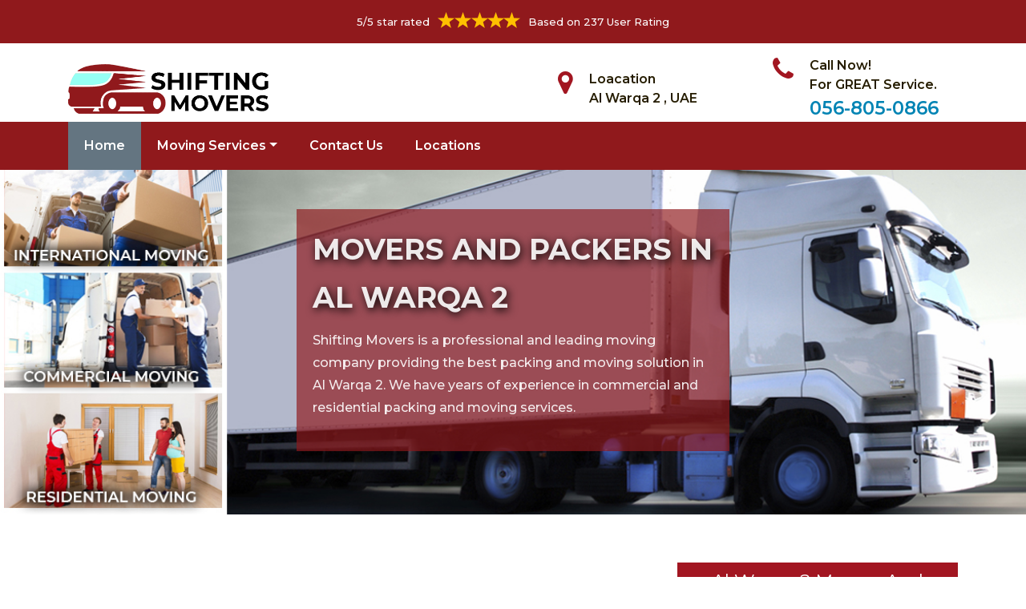

--- FILE ---
content_type: text/html
request_url: https://www.shiftingmovers.com/al-warqa-2/movers-and-packers-al-warqa-2-uae/
body_size: 8866
content:
<html lang="en">

<head>
    <meta charset="UTF-8">
    <meta name="viewport" content="width=device-width, initial-scale=1.0">
    <link rel="shortcut icon" href="/images/shiftingmovers/favicon.png" type="image/x-icon">
    <link rel="stylesheet" href="https://maxcdn.bootstrapcdn.com/bootstrap/4.4.1/css/bootstrap.min.css">
    <!--<link href="https://fonts.googleapis.com/css2?family=Istok+Web:wght@700&family=Roboto&display=swap" rel="stylesheet">-->
    <link rel="preconnect" href="https://fonts.gstatic.com">
    <link href="https://fonts.googleapis.com/css2?family=Montserrat:ital,wght@0,100;0,200;0,300;0,400;0,500;0,600;0,700;0,800;0,900;1,100;1,200;1,300;1,400;1,500;1,600;1,700;1,800;1,900&display=swap" rel="stylesheet">
    <link rel="stylesheet" href="https://cdnjs.cloudflare.com/ajax/libs/font-awesome/4.7.0/css/font-awesome.min.css">
    <link rel="stylesheet" href="/css/style.css">
    <script src="https://code.jquery.com/jquery-3.1.1.min.js"></script>
  <title>Movers And Packers Al Warqa 2 | Professional Packing And Moving Services</title>
<meta name="description" content="#1 Movers And Packers in Al Warqa 2 at Shifting Movers for all types of commercial and house moving services. If you need packing-unpack and loading-unloading help or you looking for an apartment moving and long distance moving call us at 056-805-0866." />
 <meta name="google-site-verification" content="35Z0UfhyrDvWceeHAEXKB86FUuMRA7SBWEMVtPTbEpw" />
<!-- Global site tag (gtag.js) - Google Analytics -->
<script async src="https://www.googletagmanager.com/gtag/js?id=UA-149942519-36"></script>
<script>
window.dataLayer = window.dataLayer || [];
function gtag(){dataLayer.push(arguments);}
gtag('js', new Date());

gtag('config', 'UA-149942519-36');
</script>
<meta name="keywords" content="packers and movers Al Warqa 2, professional packing and moving services Al Warqa 2, local packers and movers Al Warqa 2" />
<meta name="robots" content="index, follow">
    <meta http-equiv="Content-Type" content="text/html; charset=utf-8">
    <meta name="language" content="English">
    <meta name="revisit-after" content="7 days">
    <meta property="og:title" content="Movers And Packers Al Warqa 2 | Professional Packing And Moving Services" />
    <meta property="og:description" content="#1 Movers And Packers in Al Warqa 2 at Shifting Movers for all types of commercial and house moving services. If you need packing-unpack and loading-unloading help or you looking for an apartment moving and long distance moving call us at 056-805-0866." />
    <meta property="og:image" content="/" />
<link rel="canonical" href="https://www.shiftingmovers.com/al-warqa-2/movers-and-packers-al-warqa-2-uae/" />


</head>

<body>
    <a href="tel:056-805-0866" class="float d-lg-none" target="_blank">
        <i class="fa fa-phone" aria-hidden="true"></i>
    </a>
    <div id="topbar" class="topbar d-none d-lg-flex d-md-flex">
        <div class="container">
            <div class="row">
                <div class=" col-sm-12 col-xs-12 text-center ">
                    <div class="star-text">
                        <p>5/5 star rated</p>
                        <img class="mb-1" src="/images/5-stars.png" alt="Client Reviews">
                        <p>Based on 237 User Rating</p>
                    </div>
                </div>

            </div>
        </div>
    </div>
    <header id="header" class="header">
        <div class="header-content">
            <div class="container">
                <div class="row">
                    <div class="col-lg-6 col-md-4 col-sm-12 col-xs-12 col-6 text-lg-left text-center ">
                        <a href="/" class="navbar-brand mr-0">
                            <img class="logo" src="/images/shiftingmovers/shifting-movers-logo.png" alt="Shifting Movers" width="250">
                        </a>
                    </div>
                    
                    <div class=" col-6 text-center d-lg-none d-md-none">
                        <div class="star-text">
                            <p>5/5 star rated</p>
                            <img class="mb-1" src="/images/5-stars.png" alt="Client Reviews">
                            <p>Based on 237 User Rating</p>
                        </div>
                    </div>

                    <div class="col-lg-3 col-md-4 col-6 head-section d-none d-lg-flex d-md-flex">
                        <i class="fa fa-map-marker" aria-hidden="true"></i>
                        <p><span>Loacation</span>
                            <br>Al Warqa 2 , UAE
                            </p>
                    </div>
                    <div class="col-lg-3 col-md-4 col-6 head-section d-none d-lg-flex d-md-flex">
                        <i class="fa fa-phone" aria-hidden="true"></i>
                        <p><span>Call Now! <br>For GREAT Service.</span>
                            <br><a href="tel:056-805-0866">056-805-0866</a></p>
                    </div>
                </div>
            </div>
        </div>
        <div class="header-menu">
            <div class="container">
          
                <div id="dropdown-item-navigation" class="navigation affix-nav">
                    <div class="navigation textext-center">

                        <nav class="navbar navbar-expand-lg navbar-light ">
                            <div class="nav-menu nav-menu-fixed d-lg-none ">
                                <a class="active-btn" href="tel:056-805-0866">Call Now  :056-805-0866</a>
                            </div>
                            <button class="navbar-toggler" type="button" data-toggle="collapse"
                                data-target="#navbarSupportedContent" aria-controls="navbarSupportedContent"
                                aria-expanded="false" aria-label="Toggle navigation">
                                <span class="navbar-toggler-icon"></span>
                            </button>
                           <div class="collapse navbar-collapse" id="navbarSupportedContent">
                                <ul class="nav navbar-nav">
                                    <li class="active"><a href="/al-warqa-2/movers-and-packers-al-warqa-2-uae/">Home</a></li>
                                  
                                   <ul>
	<li class="nav-item dropdown megamenu-li dmenu"><a aria-expanded="false" aria-haspopup="true" class="nav-link dropdown-toggle" data-toggle="dropdown" href="#" id="dropdown01">Moving Services</a>
	<div aria-labelledby="dropdown01" class="dropdown-menu megamenu sm-menu border-top">
	<div class="row">
	<div class="col-sm-6 col-lg-4 Border-right pr-lg-0"><a class="dropdown-item" href="/al-warqa-2/senior-movers-al-warqa-2-uae/">Senior Movers</a> <a class="dropdown-item" href="/al-warqa-2/loading-unloading-help-al-warqa-2-uae/">Loading Help</a> <a class="dropdown-item" href="/al-warqa-2/office-movers-al-warqa-2-uae/">Office Movers</a> <a class="dropdown-item" href="/al-warqa-2/local-movers-al-warqa-2-uae/">Local Movers</a> <a class="dropdown-item" href="/al-warqa-2/antique-movers-al-warqa-2-uae/">Antique Movers</a> <a class="dropdown-item" href="/al-warqa-2/moving-packing-service-al-warqa-2-uae/">Moving Packing Service</a></div>

	<div class="col-sm-6 col-lg-4 Border-right p-lg-0"><a class="dropdown-item" href="/al-warqa-2/safe-movers-al-warqa-2-uae/">Safe Movers</a> <a class="dropdown-item" href="/al-warqa-2/commercial-moving-al-warqa-2-uae/">Commercial Moving</a> <a class="dropdown-item" href="/al-warqa-2/apartment-movers-al-warqa-2-uae/">Apartment Movers</a> <a class="dropdown-item" href="/al-warqa-2/house-moving-al-warqa-2-uae/">House Moving</a> <a class="dropdown-item" href="/al-warqa-2/residential-storage-units-al-warqa-2-uae/">Residential Storage Units</a> <a class="dropdown-item" href="/al-warqa-2/moving-services-al-warqa-2-uae/">Moving Services</a></div>

	<div class="col-sm-6 col-lg-4 pl-lg-0"><a class="dropdown-item" href="/al-warqa-2/warehouse-storage-al-warqa-2-uae/">Storage And Warehousing</a> <a class="dropdown-item" href="/al-warqa-2/furniture-movers-al-warqa-2-uae/">Furniture Movers</a> <a class="dropdown-item" href="/al-warqa-2/long-distance-movers-al-warqa-2-uae/">Long Distance Movers</a> <a class="dropdown-item" href="/al-warqa-2/international-moving-al-warqa-2-uae/">International Movers</a> <a class="dropdown-item" href="/al-warqa-2/commercial-storage-units-al-warqa-2-uae/">Commercial Storage Units</a></div>
	</div>
	</div>
	</li>
</ul>

                                     <li class=""><a href="/contact-us/">Contact Us</a>
                                    </li>
                                    
                                    <li class=""><a href="/locations/">Locations</a>
                                    </li>
                                </ul>
                            </div>
                            
                        </nav>
                    </div>
                </div>
            </div>
        </div>
    </header>
  
                
        <section class="banner">
<div class="container">
<div class="row">
<div class="col-lg-6 m-auto text-lg-left text-md-center banner-txtwrap">
<div class="text-wrap ">
<h1>Movers And Packers in Al Warqa 2</h1>

<p>Shifting Movers is a professional and leading moving company providing the best packing and moving solution in Al Warqa 2. We have years of experience in commercial and residential packing and moving services.</p>

<div class="banner-btn d-none"><a class="btn" href="#" tabindex="-1">Our Services</a> <a class="btn active " href="#" tabindex="-1">Get Free Quote</a></div>
</div>
</div>
</div>
</div>
</section>

<section class="main-content-wrap">
<div class="container">
<div class="row">
<div class="col-8">
<div class="main-content">
<div class="main-content p-t-40 p-b-30">
<div class="container">
<div class="row">
<div class="col-sm-12">
<h2>Hire Professional Movers And Packers in Al Warqa 2 For All Types of Moving And Packing Services. Shifting Movers is Known Name For House Movers And Packers, Villa Movers And Packers, And All Types of Residential And Commercial Moving And Packing Services.</h2>

<p>Are you facing problems when moving your house and want professional movers and packers Al Warqa 2 company.&nbsp;We are Al Warqa 2 full-service relocation company offering the best <strong>House Moving And Packing</strong> &amp; <strong>Office Moving And Packing</strong> across Al Warqa 2.&nbsp;Whether you are moving locally or interstateShifting Movers&nbsp;team understands the stresses of moving and relocating.&nbsp;We offer you <strong>Quality Moving Services</strong> in Al Warqa 2&nbsp;and we&nbsp;do not allow you to take stress or tension when it comes to moving and shifting from one place to another in Al Warqa 2. While relocating homes, whether from one city to another, or changing districts, moving into a new neighborhood, packing is always the most time-consuming. Piles and piles of cardboard boxes filled with your belongings are difficult to seal and pack them. To save you from all the risk, we at Shifting Movers<strong> </strong>ensure reliable service to move and protect your belongings during your relocation trip.</p>

<p style="text-align:center;"><img src="https://www.shiftingmovers.com/imggen/movers-and-packers-al-warqa-2-united-arab-emirates.webp" alt="Movers And Packers Al Warqa 2 - United Arab Emirates" loading="lazy" /></p>

<h3><strong>Villa Movers And Packers in&nbsp;Al Warqa 2</strong></h3>

<p>We make villa moving in&nbsp;Al Warqa 2 very easy. Our team at Shifting Movers helps you pack your precious possessions. Rather than collecting everything on your own and going through the trouble of finding <strong>Moving Boxes And Packing Supplies</strong>, reach out to us. We will be at your service to protect and relocate your villa anywhere in Al Warqa 2.</p>

<h3><strong>Al Warqa 2 House Movers And Packers</strong></h3>

<p>The bigger the house, the more things to pack. Our team in Al Warqa 2 offers <strong>Affordable Packing And Moving Services</strong> that will save your time and energy. The risk of damaging your belongings in the process of house moving will be gravely reduced. You don't have to worry when you hire Shifting Movers as your packers and movers. Your items are in the safest hands in all of Al Warqa 2.</p>

<h2>Professional House Movers And Packers in Al Warqa 2</h2>

<p>Shifting Movers has 10 years of five-star service in the packing and moving industry. To have a stress-free, easy and reliable household moving, contact our branch in Al Warqa 2. We mold and shape our services to match your needs and work just about right to meet your expectations.&nbsp;</p>

<ul style="margin-left:40px">
	<li><strong><a href="/al-warqa-2/furniture-movers-al-warqa-2-uae/">Furniture Movers And Packers in Al Warqa 2</a></strong></li>
	<li><strong>Apartment Movers And Packers in Al Warqa 2</strong></li>
	<li><strong><a href="/al-warqa-2/office-movers-al-warqa-2-uae/">Al Warqa 2 Office Movers And Packers</a></strong></li>
	<li><strong>Packing And Moving Companies in Al Warqa 2</strong></li>
</ul>

<h3><strong>Al Warqa 2 Furniture Movers And Packers</strong></h3>

<p>We, at Shifting Movers <strong>Move Your Furniture</strong> with protective packing and smooth working vehicles from one place to another. Large items will be dismantled and padded. We ensure no damage to fragile items and provide you with a guaranteed, no damage service. Shifting Movers has the city-to-city relocation packages to help you move your furniture without any worry. We provide shock absorbent bubble and polythene wrapping of your furniture&nbsp;to prevent any form of mishap and damage to your memories.&nbsp;</p>

<h3><strong>Apartment Movers And Packers in&nbsp;Al Warqa 2</strong></h3>

<p>Moving apartments can be very hectic. Hiring Shifting Movers to help you get through this process, handling everything so you can have a worry-free journey to your new apartment. We have affordable packages for you to <strong>Move Your Apartment</strong>&nbsp;anywhere in Al Warqa 2.<br />
<img alt="apartment movers and packers in Al Warqa 2" src="/userfiles/images/apartment-movers-and-packers.jpg" /></p>

<h3><strong>Al Warqa 2&nbsp;Office Movers And Packers</strong></h3>

<p>&nbsp;Shifting Movers offers you all kinds of services to move your office. To move your office anywhere in Al Warqa 2 we provide <a href="/al-warqa-2/safe-movers-al-warqa-2-uae/"><strong>Safe Packing For All Items</strong></a>. We also give you transport for the relocation of your office articles.&nbsp;</p>

<h3><strong>Packing And Moving Companies in&nbsp;Al Warqa 2</strong></h3>

<p>Leading packing and moving company offering the best moving and packing services across Al Warqa 2. We are your <strong>Local&nbsp;Al Warqa 2</strong>&nbsp;<strong>Movers And Packers</strong> and we have professional movers and packers providing affordable packing and moving services to make&nbsp;your next move stress-free.&nbsp;We help your belongings to attain utmost security, and all items are handled with care during the move. We offer fast &amp; affordable moving and packing services in&nbsp;Al Warqa 2.&nbsp;</p>

<h4 class="text-center"><strong>FAQs</strong></h4>

<p><strong>Why should I choose Shifting Movers for moving and packing services in Al Warqa 2?</strong><br />
Shifting Movers is a well-reputed, moving and packing company in&nbsp;Al Warqa 2 as we have professional movers and packers. We have a long list of happy and satisfied customers, who recommend our services to everyone around them.<br />
<strong>How long will it take to&nbsp;pack&nbsp;and move&nbsp;my home belongings in Al Warqa 2?</strong><br />
It depends on the size and amount of items we are moving. Nonetheless, Shifting Movers offers you fast and easy packing and moving services across Al Warqa 2.</p>
</div>
</div>
</div>
</div>
</div>
</div>

<div class="col-sm-4"><div class="sidebar-block mb-5">
<div class="sidebar-heading">
<h3>Al Warqa 2 Movers And Packers - Video</h3>
</div>

<div class="sidebar-content"><iframe allow="accelerometer; autoplay; clipboard-write; encrypted-media; gyroscope; picture-in-picture" allowfullscreen="" frameborder="0" height="315" src="https://www.youtube.com/embed/xYmHQwPR48c" width="100%"></iframe></div>
</div>

<div class="sidebar-block mb-5">
<div class="sidebar-heading">
<h3>Quote For Movers And Packers in Al Warqa 2</h3>
</div>

<div class="sidebar-content">
<div class="expMessage">&nbsp;</div>

<form class="contact-form sidebarform" id="sidebarcontactForm" method="post" name="sidebarcontactus">
<p class="sideabar-top-info">Simply fill the form below</p>
<input name="action" type="hidden" value="submitform" />
<div class="form-group" id="move_service"><select class="select form-control required" id="select-service" name="formInput[service]"><option value="Residential">Residential Move</option><option value="International">International Move</option><option value="Commercial">Commercial Move</option><option value="Specialized">Specialized Move</option><option value="Logistics">Global Logistics</option><option value="Storage">Storage</option> </select></div>

<div class="form-group" id="move_size"><select class="select form-control required" id="select-international-size" name="formInput[tocountry]"><option selected="selected" value="">Select Move Size</option><option value="Single Room">Single Room</option><option value="Studio">Studio</option><option value="1 Bdrm Apt.">1 Bdrm Apt.</option><option value="2 Bdrm Apt.">2 Bdrm Apt.</option><option value="3+ Bdrm Apt.">3+ Bdrm Apt.</option><option value="1 Bdrm House">1 Bdrm House</option><option value="2 Bdrm House">2 Bdrm House</option><option value="3 Bdrm House">3 Bdrm House</option><option value="4+ Bdrm House">4+ Bdrm House</option> </select></div>

<div class="form-group" id="move_date">
<div class="controls controls-row"><input class="input datepicker form-control required" data-date-format="09/02/20" id="input-international-date" name="formInput[movedate]" type="date" /></div>
</div>

<div class="form-group" id="move_from"><input class="input form-control required" id="input-move-from-zip" name="formInput[move from]" placeholder="Move From Zip" type="text" /></div>

<div class="form-group" id="move_to"><input class="input form-control required" id="input-move-to-zip" name="formInput[move to]" placeholder="Move To Zip" type="text" /></div>

<div class="form-group"><input class="required form-control" id="sidebar-name" name="formInput[name]" placeholder="Name" size="30" title="Name Field required" type="text" value="" /></div>

<div class="form-group"><input class="required form-control" id="sidebar-phone" name="formInput[phone]" pattern="[0-9\-\_]+" placeholder="Phone" size="30" title="Phone Field required" type="text" value="" /></div>

<div class="form-group"><input class="required email form-control" id="sidebar-email" name="formInput[email]" placeholder="Email" size="30" title="Email Field required" type="text" value="" /></div>

<div class="from-group"><input class="btn" name="submit" type="submit" value="Submit" /></div>
</form>
<!--end form--></div>
</div>

<div class="sidebar-block">
<div class="sidebar-heading">
<h3>Our Surrounding Area</h3>
</div>

<div class="sidebar-content">
<div style="width: 100%"><iframe frameborder="0" height="300" marginheight="0" marginwidth="0" scrolling="no" src="https://maps.google.com/maps?width=100%&amp;height=600&amp;hl=en&amp;q=Al Warqa 2%20United Arab Emirates&amp;ie=UTF8&amp;t=&amp;z=14&amp;iwloc=B&amp;output=embed" width="100%">km radius map</iframe></div>
&nbsp;


</div>
</div>
</div>
</div>
</div>
</section>
 <section class="testimonials">
        <div class="container">
            <div class="row">
                <div class="testimonial-head col-lg-7 col-md-8 col-sm-10 col-xs-12 col-xs-center text-center m-auto">
                    <h6 class="section-subtitle text-uppercase color-mid">Shifting Movers Find
                        Solutions to Your Problem </h6>
                    <h2 class="section-title text-uppercase">Praise From Our Happy Clients About Our Movers And Packers in Al Warqa 2
                    </h2>
                    <div class="line"></div>
                </div>
            </div>
            <div class="row">
                <div class="col-md-6">
                    <div class="testimonial-panel">
                        <div class="testimonial-icon">
                            <i class="fa fa-quote-left"></i>
                        </div>
                        <div class="testimonial-body">
                            <p class="mb-20 font-14">
                               Shifting Movers really care about their customers. Shifting Movers is a company that really cares about customer's satisfaction
                                We will definitely use this service again.</p>
                            
                            <div class="testimonial-meta">
                               
                                <h5 class="ptb-5 t-uppercase color-theme">
                                    - Smith Gary </h5>
                               
                            </div>
                        </div>
                    </div>
                </div>
                <div class="col-md-6">
                    <div class="testimonial-panel">
                        <div class="testimonial-icon">
                            <i class="fa fa-quote-left"></i>
                        </div>
                        <div class="testimonial-body">
                            <p class="mb-20 font-14">
                                  I have used Shifting Movers a few times since my first review - they're still great. I don't like having to move, but they make part of the process easy.</p>
                            <div class="testimonial-meta">
                                
                                <h5 class="ptb-5 t-uppercase color-theme">
                                    - Alex</h5>
                                
                            </div>
                        </div>
                    </div>
                </div>
            </div>
        </div>
    </section>

<div class="homepagecities">
<div class="container">
<div class="row">
<div class="col-sm-1">&nbsp;</div>

<div class="col-sm-11">
<h2><strong>Following Are The Cities Of United Arab Emirates We Serve</strong></h2>
<br />
<ul class="ul3"><li><a href="/abu-dhabi/movers-and-packers-abu-dhabi-uae/">Abu Dhabi</a></li><li><a href="/ajman/movers-and-packers-ajman-uae/">Ajman</a></li><li><a href="/al-falah/movers-and-packers-al-falah-uae/">Al Falah</a></li><li><a href="/al-karama-dubai/movers-and-packers-al-karama-dubai-uae/">Al Karama, Dubai</a></li><li><a href="/al-khawaneej/movers-and-packers-al-khawaneej-uae/">Al Khawaneej</a></li><li><a href="/al-nahda/movers-and-packers-al-nahda-uae/">Al Nahda</a></li><li><a href="/al-nahda-dubai/movers-and-packers-al-nahda-dubai-uae/">Al Nahda Dubai</a></li><li><a href="/al-rahba/movers-and-packers-al-rahba-uae/">Al Rahba</a></li><li><a href="/al-shahama/movers-and-packers-al-shahama-uae/">Al Shahama</a></li><li><a href="/al-shamkhah/movers-and-packers-al-shamkhah-uae/">Al Shamkhah</a></li><li><a href="/al-shawamekh/movers-and-packers-al-shawamekh-uae/">Al Shawamekh</a></li><li><a href="/al-warqa-1/movers-and-packers-al-warqa-1-uae/">Al Warqa 1</a></li><li><a href="/al-warqa-2/movers-and-packers-al-warqa-2-uae/">Al Warqa 2</a></li><li><a href="/bani-yas/movers-and-packers-bani-yas-uae/">Bani Yas</a></li><li><a href="/bur-dubai/movers-and-packers-bur-dubai-uae/">Bur Dubai</a></li><li><a href="/business-bay-dubai/movers-and-packers-business-bay-dubai-uae/">Business Bay, Dubai</a></li><li><a href="/damac-hills/movers-and-packers-damac-hills-uae/">Damac Hills</a></li><li><a href="/dubai/movers-and-packers-dubai-uae/">Dubai</a></li><li><a href="/dubai-marina/movers-and-packers-dubai-marina-uae/">Dubai Marina</a></li><li><a href="/international-city-dubai/movers-and-packers-international-city-dubai-uae/">International City Dubai</a></li><li><a href="/jlt-dubai/movers-and-packers-jlt-dubai-uae/">JLT Dubai</a></li><li><a href="/jumeirah-district/movers-and-packers-jumeirah-district-uae/">Jumeirah District</a></li><li><a href="/jumeirah-park/movers-and-packers-jumeirah-park-uae/">Jumeirah Park</a></li><li><a href="/khalifa-city/movers-and-packers-khalifa-city-uae/">Khalifa City</a></li><li><a href="/mohamed-bin-zayed-city/movers-and-packers-mohamed-bin-zayed-city-uae/">Mohamed Bin Zayed City</a></li><li><a href="/mohammed-bin-rashid-city-dubai/movers-and-packers-mohammed-bin-rashid-city-dubai-uae/">Mohammed Bin Rashid City, Dubai</a></li><li><a href="/palm-jumeirah/movers-and-packers-palm-jumeirah-uae/">Palm Jumeirah</a></li><li><a href="/sharjah/movers-and-packers-sharjah-uae/">Sharjah</a></li><li><a href="/silicon-oasis-dubai/movers-and-packers-silicon-oasis-dubai-uae/">Silicon Oasis Dubai</a></li><li><a href="/silicon-oasis-dubai/movers-and-packers-silicon-oasis-dubai-uae/">Silicon Oasis Dubai</a></li></ul></div>
</div>
</div>
</div>


     
     <footer>
        <div class="footer-top">
            <div class="container">
                <div class="row">
                    <div class="col-lg-4 col-md-4 pb-4 pb-lg-0 pb-md-0">
                        <section class="">
                            <h4 class="footer-title">About Shifting Movers</h4>
                            <p>Shifting Movers is a leading moving services provider in Al Warqa 2 for the last 20 years. From the last two decades, Shifting Movers has actually been recognized online leader of offering simple and also efficient sources and devices to aid with local, long-distance, office relocating requirements in Al Warqa 2. We connect site individuals with our network of relocating service providers in Al Warqa 2, giving approximately free "no obligation" quotes from certified specialists aiming to complete for their company.</p>
                        </section>

                    </div>
                    <div class="col-lg-5 col-md-5 pb-4 pb-lg-0 pb-md-0">
                        <section class="">
                            <h4 class="footer--title">Get In Touch</h4>
                            <ul class="company-info-wid">
                                <li class="company-info-item">
                                    <span class="info-detail"> We work near this place:</span>
                                </li>
                                <li class="company-info-item"> <i class="fa fa-map-marker" aria-hidden="true"></i>

                                    <span class="info-detail">Al Warqa 2 </span>

                                </li>
                                <li class="company-info-item"> <i class="fa fa-phone" aria-hidden="true"></i>

                                    <span class="info-detail"> <a href="tel:056-805-0866">056-805-0866</a> </span>

                                </li>

                            </ul>
                            <p></p>
                        </section>
                    </div>
                    <div class="col-lg-3 col-md-3 pb-4 pb-lg-0 pb-md-0">
                        <section class="">
                            <h4 class="footer--title">Follow Us On:</h4>
                            <section class="plumbit_social">
                                <div class="social-links">
                                    <ul>
                                        <li class="social--item social-fb"><a target="_blank" title="Facebook"
                                                href="https://www.facebook.com/Shifting-Movers-100608781824738"><i class="fa fa-facebook" aria-hidden="true"></i></a></li>
                                        <li class="social--item social-yt"><a target="_blank" title="You Tube"
                                                href="https://www.youtube.com/channel/UCgJ_pimmJJNdGP9DhRxuFqg"><i class="fa fa-youtube" aria-hidden="true"></i></a></li>
                                    </ul>
                                </div>
                                <img alt="Mass Page Builder" src="/userfiles/images/mass-page-builder.png" style="padding-top: 20px;">
                            </section>
                        </section>
                    </div>
                </div>
            </div>
        </div>
        <div class="footer-copyright text-center">
            <div class="container">
               
                <p class="copyright ">
                    © <script>document.write(new Date().getFullYear())</script> Shifting Movers - All Rights Reserved. </p>
                    <p>Powered by: The powerful SEO Perfect <strong><a href="https://www.seopagecreator.com/" target="_blank">Mass Page Builder</a></strong></p>
            </div>
        </div>
   </footer>
   
   <div class="d-none" itemscope="" itemtype="http://schema.org/LocalBusiness"><span itemprop="name">Shifting Movers</span> | Serving <span itemprop="areaServed" itemscope="" itemtype="http://schema.org/City"> <span itemprop="name">Al Warqa 2</span></span> <span itemprop="areaServed" itemscope="" itemtype="http://schema.org/State"> <span itemprop="name">United Arab Emirates</span></span> | <span itemprop="telephone">056-805-0866</span>

<div itemprop="address" itemscope="" itemtype="http://schema.org/PostalAddress"><span itemprop="streetAddress">Al Warqa 2</span> <span itemprop="addressLocality">United Arab Emirates</span> <span itemprop="addressRegion">United Arab Emirates</span> <span itemprop="postalCode"> </span> <span itemprop="addressCountry">United Arab Emirates</span> - <a href="https://www.shiftingmovers.com/">Other Locations</a></div>
<a href="https://www.shiftingmovers.com/" itemprop="url">https://www.shiftingmovers.com/</a> | Hours: <time datetime="Mo-Su" itemprop="openingHours">24 Hours</time> | <span itemprop="priceRange">$19</span> service calls

<div itemprop="aggregateRating" itemscope="" itemtype="http://schema.org/AggregateRating">Rated: <span itemprop="ratingValue">5</span>/5.0 based on <a href="https://www.shiftingmovers.com" target="_blank"><span itemprop="reviewCount">237</span> reviews</a></div>

<div itemprop="image" itemscope="" itemtype="http://schema.org/ImageObject"><img itemprop="url" src="/images/shiftingmovers/shifting-movers-logo.png" style="display: none;" /></div>
</div>
  
  <script type="application/ld+json">
{
  "@context": "http://schema.org/",
  "@type": "WebSite",
  "name": "Shifting Movers",
  "alternateName": "Shifting Movers",
  "url": "https://www.shiftingmovers.com/"
}
</script>

<script type="application/ld+json">
{
  "@context": "http://schema.org/", 
  "@type": "Product", 
  "name": "Movers And Packers Al Warqa 2",
  "image": "https://www.shiftingmovers.com/",
  "description" : "#1 Movers And Packers in Al Warqa 2 at Shifting Movers for all types of commercial and house moving services. If you need packing-unpack and loading-unloading help or you looking for an apartment moving and long distance moving call us at 056-805-0866.",
  "brand": "Movers And Packers Al Warqa 2",
  "sku": "0",
  "gtin8": "0",
  "gtin13": "0",
  "gtin14": "0",
  "mpn": "0",
  "offers": {
    "@type": "AggregateOffer",
    "priceCurrency": "AED",
    "lowPrice": "1",
  "highPrice" : "10",
  "offerCount": "7"
  },
  "aggregateRating": {
    "@type": "AggregateRating",
    "ratingValue": "4.9",
    "bestRating": "5",
    "reviewCount": "267"
  },
  "review": {
    "@context": "http://schema.org/",
  "name": "Best Rating",
    "@type": "Review",
    "reviewBody": "They really care about their customers. We had to relocate our apartment so we hired Shifting Movers. They came on time and they were professional and experienced. They made our moving hassle-free.",
    "author": {"@type": "Person", "name": ""}
  }
}
</script>   
  
  
     <script src="/js/custom.js"></script> 
        <script src="/js/custom.js"></script>
    <script src="/js/jquery.validate.min.js"></script>
    <script src="https://cdnjs.cloudflare.com/ajax/libs/popper.js/1.12.9/umd/popper.min.js"
        integrity="sha384-ApNbgh9B+Y1QKtv3Rn7W3mgPxhU9K/ScQsAP7hUibX39j7fakFPskvXusvfa0b4Q" crossorigin="anonymous">
    </script>
    <script src="https://maxcdn.bootstrapcdn.com/bootstrap/4.0.0/js/bootstrap.min.js"
        integrity="sha384-JZR6Spejh4U02d8jOt6vLEHfe/JQGiRRSQQxSfFWpi1MquVdAyjUar5+76PVCmYl" crossorigin="anonymous">
    </script>
      
<script src="/assets/js/jquery.validate.min.js"></script>
<script src="/assets/js/maskinput.min.js"></script>


   <script>
        
        
(function ($) {
      "use strict";
         $('#sidebar-phone').mask("999-999-9999");
      $('#sidebarcontactForm').validate({
        submitHandler: function () {
          var curForm = $('#sidebarcontactForm');
          $("<div />").addClass("formOverlay").appendTo(curForm);

          $.ajax({
            url: '/mail.php',
            type: 'POST',
            data: curForm.serialize(),
            success: function (data) {
              var res = data.split("::");
              curForm.find("div.formOverlay").remove();
              curForm.prev('.expMessage').html(res[1]);
              if (res[0] == 'Success') {
                curForm.remove();
                curForm.prev('.expMessage').html('');
              }
            }
          });
          return false;
        }
      });
      
     
 
    })(jQuery);
    </script>

<script defer src="https://static.cloudflareinsights.com/beacon.min.js/vcd15cbe7772f49c399c6a5babf22c1241717689176015" integrity="sha512-ZpsOmlRQV6y907TI0dKBHq9Md29nnaEIPlkf84rnaERnq6zvWvPUqr2ft8M1aS28oN72PdrCzSjY4U6VaAw1EQ==" data-cf-beacon='{"version":"2024.11.0","token":"8c411ac4836741ffb54bb8f3dda3c3af","r":1,"server_timing":{"name":{"cfCacheStatus":true,"cfEdge":true,"cfExtPri":true,"cfL4":true,"cfOrigin":true,"cfSpeedBrain":true},"location_startswith":null}}' crossorigin="anonymous"></script>
</body>

</html>

--- FILE ---
content_type: text/css
request_url: https://www.shiftingmovers.com/css/style.css
body_size: 4850
content:
* {
    padding: 0;
    margin: 0;
}

body {
    color: #251c00;
    font-size: 16px;
    font-family: 'Montserrat', sans-serif;
    font-weight: 400;
}
f
a {
    -webkit-transition: all .4s ease-in-out;
    -moz-transition: all .4s ease-in-out;
    -o-transition: all .4s ease-in-out;
    transition: all .4s ease-in-out;
    text-decoration: none;
}

a:hover,
a:focus {
    color: #a21621;
    text-decoration: none;
}

p {
    margin-bottom: 0;
}

ul {
    list-style: none;
    margin: 0;
    color:#000;
}


.main-content ul li {
    list-style: disc !important;
    
}

h1, h2, h3, h4, h5, h6{
    font-family: 'Montserrat', sans-serif;
}

.h2,
h2 {
    font-size: 25px;
    font-weight: bold;
}
h3{
    font-size:21px;
}

section {
    padding: 60px 0;
}
/*.main-content-wrap{*/
/*    padding:60px 0!important;*/
/*}*/


.topbar {
    background: #90191c;
    color: #fff;
    padding: 15px 0;
    font-size: 13px;
    font-weight: 500;
}

.topbar .star-text {
    display: flex;
    align-items: center;
    justify-content: center;
}

.topbar .star-text img {
    margin: 0 10px;
}

.left-header-area i {
    margin: 0 10px;
}

.social-icons li {
    display: inline-block;
    padding-right: 5px;
    padding-left: 5px;
}

.header .header-content {
    padding: 16px 0 30px 0;
}

.header .header-content .row {
    align-items: center;
}

.header p {
    font-weight: 600;
}

.header .head-section {
    display: flex;
    justify-content: center;
}

.header .head-section a{
    color: #0084b4;
    font-size: 23px;
}

.read-more,
.header .head-section .fa,
.portfolio-single a:hover {
    color: #a21621;
}
label {
 
    margin-top: 8px;
    margin-bottom: 0px;
        color: red !important;
}
.header .head-section .fa {
    font-size: 33px;
    margin: 0 20px 0 0;
}

.header-menu {
    width: 100%;
    z-index: 10;
    margin-top: -30px;
    position: absolute;
        background: #90191c;
}

.header-menu .navbar {
    background-color: #90191c;
    padding: 0;
}

.header-menu .navbar .nav li a {
    color: #fff;
    font-weight: 600;
    padding: 0 20px;
    margin: 0;
    height: 60px;
    line-height: 60px;
    display: block;
    font-size: 16px;
}

/*Bread Crumbs*/
    .brd {
    background: #dedede;
    padding: 5px;
}
.brd a {
    color: #000;
    text-transform: capitalize;
    font-size: 13px;
}

.nav-menu-fixed a {
    border-radius: 32px;
    color: #fff;
    font-weight: 600;
    padding: 9px 20px;
    margin: 0;
}

.header-menu .navbar .nav li a:hover,
.active {
    background-color: #647581;
}

.active-btn {
    background-color: #00880a;
}

.navbar-nav .dropdown-menu {
    background-color: #647581;
    margin: 0;
    padding: 0;
}

.navbar-nav .dropdown-menu .dropdown-item {
    height: auto;
    line-height: 2;
    padding-top: 10px;
    padding-bottom: 10px;
    font-size: 13px;
}


.nav-menu-fixed a {
    font-size: 14px;
    text-transform: uppercase;
}

.nav-menu-fixed a:hover {
    background-color: #0084b4;
    color: #fff;
}

.sidebar-content img {
    
    width:100%;
}

/* dropdown menu */
.navbar-nav li:hover>ul.dropdown-menu {
    display: block;
}

.dropdown ul li:hover{
    background: #3e443e;
} 

.dropdown-submenu {
    position: relative;
}

.dropdown-submenu>.dropdown-menu {
    top: 0;
    left: 100%;
    margin-top: -6px;
}

/* rotate caret on hover */
.dropdown-menu>li>a:hover:after {
    text-decoration: underline;
    transform: rotate(-90deg);
}

.banner {
    background: url(../images/shiftingmovers/moving-services-banner.jpg) no-repeat;
    background-size: cover;
    /*background-position: left center;*/
}

.banner-loadinghelp {
    background: url(../images/shiftingmovers/loading-help-services.jpg) no-repeat;
    background-size: cover;
    background-position: left center;
}
.banner-senior {
    background: url(../images/shiftingmovers/senior-movers.jpg) no-repeat;
    background-size: cover;
    background-position: left center;
}
.banner-office {
    background: url(../images/shiftingmovers/office-movers-services.jpg) no-repeat;
    background-size: cover;
    background-position: left center;
}
.banner-local {
    background: url(../images/shiftingmovers/local-movers-service.jpg) no-repeat;
    background-size: cover;
    background-position: left center;
}
.banner-longmover {
    background: url(../images/shiftingmovers/long-distance-movers-services.jpg) no-repeat;
    background-size: cover;
    background-position: left center;
}
.banner-piano {
    background: url(../images/shiftingmovers/piano-movers-service.jpg) no-repeat;
    background-size: cover;
    background-position: left center;
}
.banner-safe {
    background: url(../images/shiftingmovers/safe-movers-service.jpg) no-repeat;
    background-size: cover;
    background-position: left center;
}


.banner-commercial {
    
        background: url(../userfiles/images/commercial-moving-banner.jpg) no-repeat;
    background-size: cover;
    background-position: left center;
}
.banner-hot-tub {
    background: url(../images/shiftingmovers/hot-tub-movers-service.jpg) no-repeat;
    background-size: cover;
    background-position: left center;
}
.banner-apartment {
    background: url(../images/shiftingmovers/apartment-mover-service.jpg) no-repeat;
    background-size: cover;
    background-position: left center;
}
.banner-packing {
    background: url(../images/shiftingmovers/packing-banner.jpg) no-repeat;
    background-size: cover;
    background-position: left center;
}


.banner-house {
        background: url(../userfiles/images/house-moving.jpg) no-repeat;
    background-size: cover;
    background-position: left center;
    
}

.banner-furniture {
        background: url(../userfiles/images/furniture-movers-banner.jpg) no-repeat;
    background-size: cover;
    background-position: left center;
    
}
.banner-international{
     background: url(../images/international-movers-banner.jpg) no-repeat;
    background-size: cover;
    background-position: left center;
    
}

.banner-storage{
    background: url(../images/storage-movers-banner.jpg) no-repeat;
    background-size: cover;
    background-position: left center;
}

.banner-antique{
    background: url(../images/shiftingmovers/antique-moving.jpg) no-repeat;
    background-size: cover;
    background-position: left center;
}

.banner-residential-storage{
    background: url(../images/shiftingmovers/residential-storage.jpg) no-repeat;
    background-size: cover;
    background-position: left center;
}

.banner-commercial-storage{
    background: url(../images/shiftingmovers/commercial-storage.jpg) no-repeat;
    background-size: cover;
    background-position: left center;
}

.banner-moving-packing{
    background: url(../images/shiftingmovers/moving-packing-service.jpg) no-repeat;
    background-size: cover;
    background-position: left center;
}

.banner-moving{
    background: url(../images/shiftingmovers/moving-services.jpg) no-repeat;
    background-size: cover;
    background-position: left center;
}



.banner .row {
    min-height: 460px;
    align-items: center;
}

.banner .text-wrap {
    background-color: #90191cab;
    padding: 20px;
}

.banner h1 {
    font-size: 36px;
    line-height: 60px;
    color: rgba(255, 255, 255, 0.9);
    font-weight: 700;
    text-transform: uppercase;
    margin: 0;
    text-shadow: 2px 3px 11px #000;
}

.banner p {
    font-size: 16px;
    color: rgba(255, 255, 255, 0.9);
    line-height: 28px;
    letter-spacing: 0px;
    font-weight: 500;
    margin: 10px 0 20px 0;
}

.banner-btn .btn {
    line-height: 17px;
    letter-spacing: 0px;
    font-weight: 500;
    font-size: 14px;
    border-color: rgb(255, 167, 0);
    border-style: solid;
    border-width: 3px;
    margin: 0px;
    border-radius: 30px;
    padding: 12px 40px;
    color: rgb(255, 167, 0);
    margin-right: 24px;
    text-transform: uppercase;
}

.banner-btn .btn:last-child {
    margin: 0;
}
.homepagecities {
    padding: 50px 0px;
    background: #fbfbfb;
}
.banner-btn .btn:hover,
.banner-btn .active {
    background-color: rgb(255, 167, 0);
    color: rgba(255, 255, 255);
}
.banner-txtwrap{
    /*margin-left: 320px ;*/
    /*margin-bottom: 130px;*/
}

 section.banner {
    padding:0px;
}

.about-us-info {
    background-color: #90191c;
    margin-top: 50px;
}

.about-us-img img {
    width: 100%;
    height: auto;
}

.who-we-are {
    font-weight: 500;
}

.who-we-are h5 {
    font-size: 16px;
    margin-bottom: 10px;
    line-height: 1.7;
}

.who-we-are h3 {
    font-size: 20px;
    margin-bottom: 20px;
    line-height: 1.7;
}

.color-mid {
    color: #251c00;
}

.who-we-are p {
    margin-bottom: 20px;
}

.list-styled {
    position: relative;
    padding-left: 20px;
    list-style: none;
    margin-bottom: 30px;
}

.list-styled li {
    position: relative;
    line-height: 24px;
    margin-bottom: 10px;
    padding-left: 25px;
}

.list-styled li:before {
    content: "\f18e";
    font-family: "FontAwesome";
    position: absolute;
    left: 0;
    top: 3px;
    font-size: 17px;
    line-height: 18px;
    color: #0084b4;
}

.clearfix {
    padding: 60px 0;
}

.about-us-box {
    font-weight: 500;
    background-color: #fff;
    border-radius: 5px;
    box-shadow: -1px 1px 1px 2px #00000030;
}

.about-us-box-content {
    padding: 20px;
}

.about-us-box .link-overlay {
    position: absolute;
    width: 100%;
    height: 100%;
    top: 0;
    left: 0;
    background: rgba(162, 33, 1, 0.6);
    overflow: hidden;
    opacity: 0;
    -webkit-transition: all 0.4s ease;
    -moz-transition: all 0.4s ease;
    -ms-transition: all 0.4s ease;
    transition: all 0.4s ease;
}

.about-us-box .link-overlay i {
    display: block;
    position: absolute;
    width: 50px;
    height: 50px;
    line-height: 46px;
    font-size: 18px;
    border: 2px solid #fff;
    color: #fff;
    -webkit-border-radius: 50%;
    -moz-border-radius: 50%;
    -ms-border-radius: 50%;
    border-radius: 50%;
}

.about-us-box .link-overlay:hover {
    opacity: 1;
}

.pos-center {
    position: absolute;
    top: 50%;
    left: 50%;
    -webkit-transform: translate(-50%, -50%);
    transform: translate(-50%, -50%);
}

.bg-cover {
    background-position: center;
    background-repeat: no-repeat;
    -webkit-background-size: cover;
    -moz-background-size: cover;
    -o-background-size: cover;
    background-size: cover;
}

.about-us-box h6 {
    font-size: 22px;
    margin-bottom: 10px;
    line-height: 1.7;
    color: #2d2d2d;
    font-weight: 700;
}

.about-us-box p {
    font-size: 14px;
    margin-bottom: 10px;
    line-height: 1.8;
    color: #2d2d2d;
}

.read-more {
    text-transform: uppercase;
    font-size: 13px;
    font-weight: 500;
    position: relative;
    padding-left: 12px;
    color: #fff;
}

.read-more:before {
    content: "\f0da";
    font-family: "FontAwesome";
    position: absolute;
    line-height: 18px;
    left: 0;
    top: 0;
}

.read-more:hover {
    color: #2d2d2d;
}

.why-choose-us {
    background-color: #90191c;
    color: white;
}

.why-choose-us h6 {
    margin-bottom: 10px;
    font-size: 14px;
    line-height: 1.7;
}

.why-choose-us h2 {
    font-size: 30px;
    margin-bottom: 20px;
    line-height: 1.7;
}

.line {
    position: relative;
    width: 40px;
    height: 4px;
    background: #cccccc;
    margin: 20px auto 0px;
    border-radius: 3px;
    -webkit-border-radius: 3px;
    -ms-border-radius: 3px;
    -moz-border-radius: 3px;
    -o-border-radius: 3px;
}

.why-choose-us-head {
    margin-bottom: 30px !important;
}

.feature-content h4 {
    font-weight: 600;
    margin-bottom: 10px;
    font-size: 20px;
    line-height: 1.7;
}

.feature-content p {
    font-weight: 500;
    margin-bottom: 10px;
    font-size: 14px;
    line-height: 1.8;
    color: white;
}

.feature-single-wrap {
    padding-top: 30px;
}

.features-area-1 .feature-icon img {
    color: #0084b4;
    box-shadow: 0 0px 0px 1px #fff inset;
}

.features-area-1 .feature-icon img {
    border-radius: 5px;
    padding: 10px;
}


.services .item {
    margin-bottom: 30px;
}

.services h6 {
    margin-bottom: 10px;
    font-size: 14px;
    line-height: 1.7;
}

.services h2 {
    margin-bottom: 20px;
    font-size: 30px;
    line-height: 1.7;
}

.service-head {
    margin-bottom: 30px !important;
}

.service-single {
    background-color: #90191c;
    border: 1px solid #f2f2f2;
    border-bottom: 2px solid #e9e9e9;
    position: relative;
    height: 540px;
}

.service-thumb img {
    width: 100%;
    height: auto;
}

.service-single .service-content {
    padding: 20px;
}

.service-content h5 {
    margin-bottom: 16px;
    font-weight: 600;
    font-size: 20px;
    line-height: 1.7;
    color: #fff;
}

.service-content p {
    margin-bottom: 15px;
    font-weight: 500;
    font-size: 14px;
    line-height: 1.8;
    color: #fff;
}

.main-content p {
    font-size: 17px;
    margin-bottom: 10px;
        font-weight: normal;
}

.main-content h2 {
    margin-top: 20px;
}

.main-content h3{
    margin: 10px 0 15px 0;
}
.testimonials {
    background-color: #90191c;
}

.testimonials .testimonial-head {
    margin-bottom: 30px !important;
}

.testimonials .testimonial-head h6 {
    margin-bottom: 10px;
    font-size: 14px;
    line-height: 1.7;
    color: white;
}

.testimonials .testimonial-head h2 {
    margin-bottom: 20px;
    font-size: 30px;
    line-height: 1.2;
    color: #fff;
}

.testimonials .testimonial-panel {
    position: relative;
    padding: 25px 20px;
    background-color: #f8f8f8;
    border: 1px solid #e9e9e9;
    border-bottom: 2px solid #e9e9e9;
}

.testimonial-panel .testimonial-icon {
    position: absolute;
    font-size: 24px;
    color: #90191c;
}

.testimonial-body {
    padding-left: 50px;
}

.testimonial-body p {
    margin-bottom: 20px;
    font-size: 14px;
    font-weight: 500;
    line-height: 1.8;
}

.testimonial-img {
    position: absolute;
    top: 0;
    left: 0;
    width: 60px;
    height: 60px;
    line-height: 60px;
    border-radius: 50%;
    background-color: #fff;
}

.testimonial-img img {
    width: 60px;
    height: 60px;
    border: 3px solid #fff;
    box-shadow: 1px 4px 4px 0 rgba(0, 0, 0, 0.4);
    border-radius: 50%;
}

.color-theme {
    color: #90191c !important;
}

.testimonial-meta {
    position: relative;
    padding-left: 80px;
    padding-bottom: 20px;
}

.testimonial-meta h5 {
    font-size: 16px;
    line-height: 1.8;
    font-weight: 500;
}

.testimonial-meta h6 {
    font-size: 14px;
    line-height: 1.8;
    font-weight: 500;
}

.contact-detail {
    background-color: #fbfbfb;
}

.contact-details-item {
    position: relative;
    text-align: left;
    display: block;
    line-height: 22px;
    padding: 30px 0 26px 0;
    text-align: left;
}

.contact-details-item-inner img {
    margin-right: 20px;
}

.contact-details-item-inner {
    display: flex;
}

.contact-details-item h5 {
    color: #fff;
    margin: 0 0 2px;
    font-size: 16px;
    line-height: 1.7;
    font-weight: 500;
}

.contact-details-item p {
    font-weight: 500;
}

.cities {
    background: #f3f3f3;
}

/* footer */

.footer-top section{
    padding: 0;
}

.footer-top {
    padding: 60px 0;
    background-color: #90191c;
}

.footer-top h4 {
    margin: 0 0 15px;
    text-transform: uppercase;
    color: #fff;
    font-size: 17px;
    margin-bottom: 30px;
    padding-bottom: 20px;
    font-weight: 700;
    position: relative;
}

.footer-top h4:before {
    content: "";
    position: absolute;
    left: 0px;
    bottom: 0px;
    width: 100%;
    height: 2px;
}

.footer-top h4:after {
    content: "";
    position: absolute;
    bottom: 0;
    left: 0;
    width: 40px;
    height: 2px;
    background-color: #fff;
}

.footer-top p {
    font-size: 13px;
    font-weight: 500;
    color: white;
}

.footer-copyright {
    background-color: #5d6f7a;
    padding: 25px 0;
}

.footer-copyright .copyright {
    margin: 0;
    font-size: 14px;
    color: white;
}

.navbar-light .navbar-toggler {
    background-color: white;
}

.footer-top section ul li {
    padding: 8px 0;
    color: white;
}

.footer-top section ul li a {
    color: #fff;
}

.footer-top section ul li a:hover {
    color: #5d6f7a;
}

.footer-top section .social-links ul li {
    display: inline;
}

.footer-top section .social-links ul li a {
    margin-right: 10px;
}

.company-info-wid li i,
.open-hrs-item i {
    padding-right: 20px;
    font-size: 25px;
    -webkit-transition: all .4s ease-in-out;
    -moz-transition: all .4s ease-in-out;
    -ms-transition: all .4s ease-in-out;
    -o-transition: all .4s ease-in-out;
    transition: all .4s ease-in-out;
    color: #fff;
}

.company-info-wid li:hover i,
.open-hrs-item:hover i {
    color: #a21621;
}

/* contact page */

.title-bar {
    padding-bottom: 50px;
}

.title-bar .title {
    font-size: 44px;
    color: #2d2d2d;
    font-family: "Montserrat", sans-serif;
    font-style: normal;
    font-weight: bold;
}

.form-control {
    height: 3.5875rem;
    padding: 0.625rem 1.25rem;
    border: 1px solid #adb9ca;
    box-shadow: 0 8px 60px rgba(203, 215, 235, 0.2);
    color: #0a0a0a;
    font-size: 1rem;
    line-height: 2.4;
    font-weight: 500;
    font-family: 'Montserrat', sans-serif;
    font-style: normal;
    transition: box-shadow 0.5s, border-color 0.25s ease-in-out;
    /*-webkit-appearance: none;*/
    /*-moz-appearance: none;*/
    /*appearance: none;*/
}

.form-group input {
    margin-top: 5px;
}

.info-detail a {
    color: #2d2d2d;
}

.request-form .company-info-wid .company-info-item {
    font-size: 18px;
    color: #2d2d2d;
    padding: 10px 0;
}

.request-form .company-info-wid li i,
.open-hrs-item i {
    color: #90191c;
}

.btn {
    font-size: 15px;
    padding: 18px 48px;
    color: #fff;
    background-color: #90191c !important;
    text-align: center;
    font-weight: bold;
    transition: .4s all ease-in-out;
    text-transform: uppercase;
    cursor: pointer;
    will-change: background;
    border: none;
    font-style: normal;
    border-radius: 32px;
    margin-top: 24px;
}

.btn:hover {
    background-color: #5d6f7a !important;
}

/* inner page */
.sidebar-seal {
    text-align: center;
    margin-bottom: 10px;
}

.sidebar-block {
    background-color: #5d6f7a;
    color: white;
    border-radius: 5px;
}

.sidebar-heading>h3 {
    color: #ffffff;
    background-color: #a21621;
    font-family: 'Montserrat', sans-serif;
    font-size: 23px;
    font-weight: normal;
    font-style: normal;
    margin: 0px;
    padding: 10px 15px;
    text-align: center;
}

.sidebar-content {
    padding: 20px;
}


#sidebarcontactForm input[type="submit"] {
    color: #ffffff;
    background-color: #a21621;
    border-color: #a21621;
   font-family: 'Montserrat', sans-serif;
    font-size: 14px;
    font-weight: bold;
    font-style: normal;
}

.float {
    position: fixed;
    width: 60px;
    height: 60px;
    bottom: 40px;
    right: 40px;
    background-color: #6be24a;
    color: #FFF;
    border-radius: 50px;
    border: 4px solid #fff;
    text-align: center;
    font-size: 30px;
    box-shadow: 2px 2px 3px #999;
    z-index: 100;
    line-height: 56px;
}

.float i{
    line-height: 52px;
}

.ul3 li{
    margin-bottom: 5px;
}
  .ul3 {
    -webkit-column-count: 4;
    -moz-column-count: 4;
    column-count: 4;
}

@media (max-width: 767px) {
    .topbar {
        font-size: 15px;
        line-height: 1.8;
        padding: 8px 0;
    }

    .topbar .star-text {
        display: block;
    }
    
    .header .header-content{
        padding: 10px 0 50px 0;
    }
    
    .navbar-brand img {
        width: 100%;
    }

    .banner .row {
        min-height: 210px;
    }

    .banner h1 {
        font-size: 28px;
        line-height: 48px;
    }
    
    .banner .text-wrap {
    background-color: transparent;
    padding: 20px;
}
    
    .map-marker-chicago {
    left: 84% !important;
    top: 51% !important;
    font-size: 11px;
}

.map-marker-info{
    
    
        left: -64px !important;
            z-index: 0 !important;
}
.map-marker-indianapolis {
    font-size: 11px;
       left: 78% !important;
    top: 63% !important;
}
svg {
    height: 200px !important;
    max-width: 100%;
}
.homepagecities h2{
font-size: 16px !important;
    font-weight: 600;
}
.homepagecities {
    padding: 0px 0px;
    background: #fbfbfb;
}
    .main-content h2 {
    margin-top: 19px;
    font-size: 20px !important;
    font-weight: 700 !important;
}

    .banner p {
        font-size: 14px;
        margin: 20px 0;
        display: none;
    }

    .banner-btn .btn {
        margin: 0 0 20px 0;
    }

    .about-us-box {
        margin-bottom: 30px;
    }

    .testimonials .testimonial-panel {
        margin-bottom: 30px;
    }

    .wiki-img img {
        width: 100% !important;
    }

    .footer-top {
        text-align: center;
    }

    .footer-top h4:after {
        left: 44%;
    }
    .ul3 {
    -webkit-column-count: 2;
    -moz-column-count: 2;
    column-count: 2 !important;
    text-align: center;
}
/*.banner-txtwrap{*/
/*    margin-left: 0px !important;*/
/*    margin-bottom: 0px!important;*/
/*}*/

.col-8 {
    flex: 100%;
    max-width: 100%;
}


}

@media (max-width: 812px) {
    .header-menu .navbar {
        padding: .5rem 1rem;
    }
    .navbar-nav .dropdown-menu {
        margin-left: 0px;
    }

    .banner {
        background-position: center;
        padding: 0;
    }

    .navbar-collapse {
        padding: 30px 0;
    }

    .main-content img {
        width: 100% !important;
        float: none !important;
    }

    section {
        padding: 20px 0;
    }

    .footer-top {
        padding: 20px 0;
    }
    

    
    
    /*fixed navigation*/
    
    .affix {
        background-color: #fff;
        border-color: rgba(34, 34, 34, .05);
        -webkit-transition: all 1s;
        -moz-transition: all 1s;
        -o-transition: all 1s;
        -webkit-box-shadow: 0px 0px 10px 0px rgba(0, 0, 0, 0.75);
        -moz-box-shadow: 0px 0px 10px 0px rgba(0, 0, 0, 0.75);
        box-shadow: 0px 0px 10px 0px rgba(0, 0, 0, 0.75);
        position: fixed;
    }
    
    .affix-nav {
        top: 0;
        right: 0;
        left: 0;
        z-index: 99999;
    }
    .h2, h2{
        line-height: 1.5 !important;
        font-size: 28px !important;
        text-align: center;
    }
    
    .h3, h3, .sidebar-heading>h3{
        font-size: 18px;
    }
}

@media (min-width: 768px) and (max-width: 812px) {
    .logo {
        width: 100%;
    }
    
    .wiki-img img{
        
        width:100%;
    }

}

.dubai {
    
    padding: 33px;
    background: #90191c;
    border-bottom: 1px solid #fff;
}

.dubai a{ 
    font-size: 15px;
    color: #fff;
    text-decoration: underline;
}



/*Mega css*/
 .navbar{
     background: #fff;
     padding-top: 0;
     padding-bottom: 0;
     /*box-shadow: 1px 3px 4px 0 #adadad33;*/
}
 .navbar-light .navbar-brand {
     color: #2196F3;
}
 .navbar-light .navbar-nav .nav-link {
     color: #1ebdc2;
}
 .navbar-light .navbar-brand:focus, .navbar-light .navbar-brand:hover {
     color: #1ebdc2;
}
 .navbar-light .navbar-nav .nav-link:focus, .navbar-light .navbar-nav .nav-link:hover {
     color: #fff;
}
 .navbar-light .navbar-nav .nav-link{
     padding-top: 22px;
     padding-bottom: 22px;
     transition: 0.3s;
     padding-left: 24px;
     padding-right: 24px;
         font-size: 14px;
}
 .navbar-light .navbar-nav .nav-link:focus, .navbar-light .navbar-nav .nav-link:hover{
     background: #1ebdc2;
     transition: 0.3s;
}
.dropdown-item:focus, .dropdown-item:hover {
    color: #fff;
    text-decoration: none;
    background-color: #90191c !important;
}
.sm-menu{
    border-radius: 0px;
    border: 0px;
}

.dropdown-item.active, .dropdown-item:active {
    color: #fff;
    text-decoration: none;
    background-color: #2196F3;
}
.navbar-toggler{
    outline: none !important;
}
.navbar-tog{
    color: #1ebdc2;
}
.megamenu-li {
	position: static;
}

.megamenu {
	position: absolute;
	width: 100%;
	left: 0;
	right: 0;
	padding: 15px;
}
.megamenu h6{
    margin-left: 21px;
}
.megamenu i{
    width: 20px;
}
div#loom-companion-mv3 {
    display: none;
}
.footer-copyright p {
    color: #fff;
}
.footer-copyright a {
    color: #fff;
}
@media(min-width:992px){
    .Border-right{
        border-right:1px solid #FFF !important;
    }
}

.dropdown-item {
    color: #3c3c3c;
        font-size: 14px;
        padding: 12px 20px !important;
    height: 45px !important;
    line-height: 22px !important;
}
section#clients-section2 {
    padding: 80px 0;
}